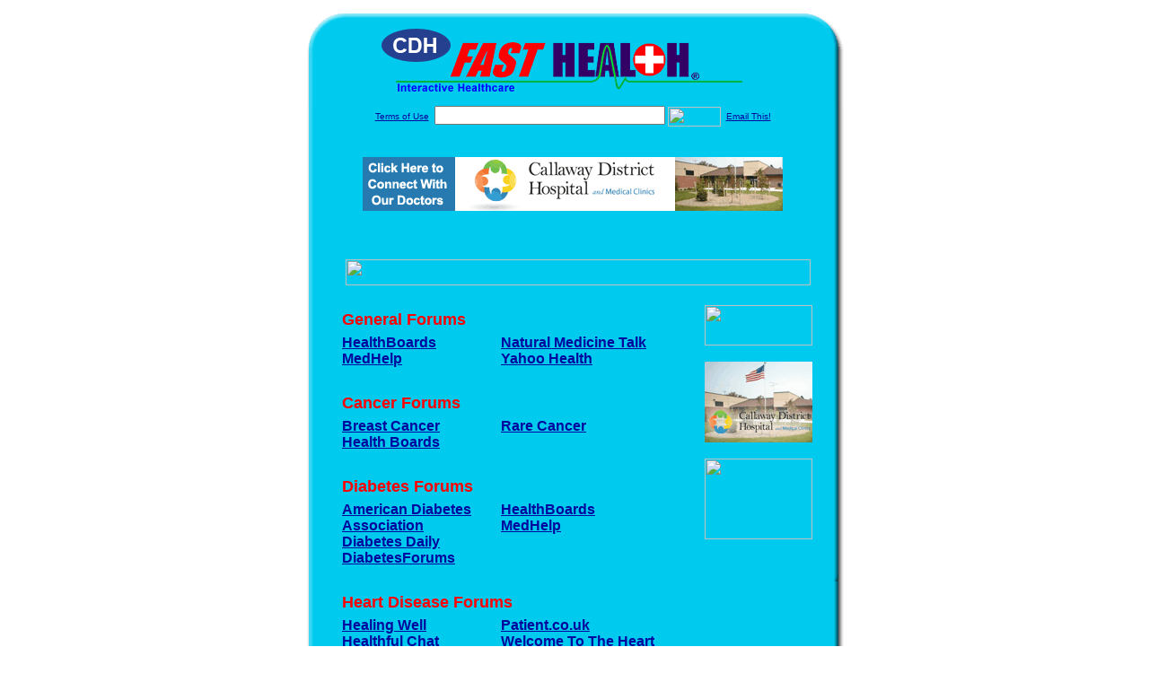

--- FILE ---
content_type: text/html; charset=UTF-8
request_url: http://cdhfasthealth.com/health_chat.dirs
body_size: 18420
content:

<!-- Referencing  Clients:192.168.0.57 -->


<html>
<head>
<title>Health Chat (Search FastHealth.com) Health Chat</title><META NAME="description" CONTENT="Forums for different health related topics.">
<META NAME="keywords" CONTENT="advice, questions, doctor, psychological, home remedies">
<META NAME="Last-Updated" CONTENT="2014-07-16 18:43:21">
<link rel="stylesheet" type="text/css" href="http://www.fasthealth.com/css/css.css">
<script language=JavaScript>
<!-- Hide the script from old browsers --

function mail_it(ThisUrl){
	TheLocation = document.location;
	emailink='http://www.fasthealth.com/emailwindow.php?email=' + TheLocation;
	window.open(emailink,"",'width=350,height=670');
	return false;
}
//-->
</script>
</head>
<body bgcolor=#FFFFFF topmargin=0 leftmargin=0 link=#00079D vlink=#330066>
<div align=center>
  <center>
<table border=0 cellpadding=0 cellspacing=0 width=624>
  <tr>
   <td><img src=http://www.cdhfasthealth.com/images1/shim.gif width=33 height=1 border=0></td>
   <td><img src=http://www.cdhfasthealth.com/images1/shim.gif width=554 height=1 border=0></td>
   <td><img src=http://www.cdhfasthealth.com/images1/shim.gif width=37 height=1 border=0></td>
  </tr>
  <tr valign=top>
   <td colspan=3><a href='http://www.cdhfasthealth.com' target=_top><img src=http://www.cdhfasthealth.com/pimages/h_cdh_netop.gif border=0></a></td>
  </tr>
  <tr valign=top>
   <td background=http://www.cdhfasthealth.com/images1/bdr_r2_c1.gif><img src=http://www.cdhfasthealth.com/images1/bdr_r2_c1.gif width=33 height=116 border=0></td>
   <td rowspan=2 bgcolor=#00CBEF>
   <table border=0 cellspacing=0 cellpadding=0 width=554>
   <tr>
        <td align=center valign=middle colspan=3>
<FORM METHOD=get ACTION=http://search.fasthealth.com/cgi-bin/texis/webinator/search/>
<input type="hidden" name="station" value="h_cdh_ne">
<INPUT TYPE="hidden" NAME="db" VALUE="level3">
<font face=Arial size=1><a href=http://www.cdhfasthealth.com/terms.php>Terms of Use</a><img src=/images/tsp.gif height=5 width=3>
<input type=text name=query size=30 value="">&nbsp;<input type=image name=Search src=http://www.fasthealth.com/images/but_s2.gif border=0 width=59 height=22 align=absmiddle><img src=http://www.fasthealth.com/images/tsp.gif height=5 width=3>
<a href="javascript:void(null)" onmouseout="window.defaultStatus = ' ';" onmouseover="window.status = 'Click here to send this to a friend!';return true;" onClick="return mail_it();">Email This!</a>
</font></form>
<BR>

<a href=/pictures/click.php?id=132971><img src="http://www.cdhfasthealth.com/pimages/h_cdh_ne468x60.gif" width=468 height=60 border=0></a><BR><BR><BR><BR>


&nbsp;&nbsp;&nbsp;<img src="http://www.fasthealth.com/images/generated/HealthChat.gif" width=518 height=29 border=0><br>
</td>
   </tr>
   <tr>
        <td align=right valign=top>
    <br>
    <table border=0 width=400 cellpadding=0>
	
      <tr>
        <!--col: 1 --><td valign=top><b><font face=Arial size=3>

<table border=0 cellpadding=2 width=90%><tr>
					<td colspan='2'><font color=red size=4 face=Arial><b>General Forums</b></font></td></tr><tr><td valign=top  width='50%'><b><font face=Arial size=3><a href="https://www.healthboards.com/?gclid=COD0ss2yl6gCFQLs7Qodu23oZA" rel="nofollow">HealthBoards</a><br> 
<a href="https://www.medhelp.org/forums/list" rel="nofollow">MedHelp</a><br> 
</font></b></td>
<td valign=top  width='50%'><b><font face=Arial size=3><a href="https://www.natmedtalk.com/" rel="nofollow">Natural Medicine Talk</a><br> 
<a href="https://www.yahoo.com/beauty/tagged/health" rel="nofollow">Yahoo Health</a><br> 
</font></b></td>
</tr><tr><td colspan='2'>&nbsp;</td></tr><tr>
					<td colspan='2'><font color=red size=4 face=Arial><b>Cancer Forums</b></font></td></tr><tr><td valign=top  width='50%'><b><font face=Arial size=3><a href="https://community.breastcancer.org/" rel="nofollow">Breast Cancer</a><br> 
<a href="https://www.healthboards.com/boards/search_google.php?cx=partner-pub-8247140117206678%3A125c5bc0u3i&cof=FORID%3A11&ie=UTF-8&q=cancer&sa=search" rel="nofollow">Health Boards</a><br> 
</font></b></td>
<td valign=top  width='50%'><b><font face=Arial size=3><a href="https://www.rare-cancer.org/forum/" rel="nofollow">Rare Cancer</a><br> 
</font></b></td>
</tr><tr><td colspan='2'>&nbsp;</td></tr><tr>
					<td colspan='2'><font color=red size=4 face=Arial><b>Diabetes Forums</b></font></td></tr><tr><td valign=top  width='50%'><b><font face=Arial size=3><a href="https://community.diabetes.org/" rel="nofollow">American Diabetes Association</a><br> 
<a href="https://www.diabetesdaily.com/forum/?gclid=CL-PipexnKgCFUHr7Qod1lHMHQ" rel="nofollow">Diabetes Daily</a><br> 
<a href="https://www.diabetesforums.com/forum/" rel="nofollow">DiabetesForums</a><br> 
</font></b></td>
<td valign=top  width='50%'><b><font face=Arial size=3><a href="https://www.healthboards.com/boards/diabetes/" rel="nofollow">HealthBoards</a><br> 
<a href="https://www.medhelp.org/forums/Diabetes---Type-1/show/220" rel="nofollow">MedHelp</a><br> 
</font></b></td>
</tr><tr><td colspan='2'>&nbsp;</td></tr><tr>
					<td colspan='2'><font color=red size=4 face=Arial><b>Heart Disease Forums</b></font></td></tr><tr><td valign=top  width='50%'><b><font face=Arial size=3><a href="https://www.healingwell.com/community/default.aspx?f=42" rel="nofollow">Healing Well</a><br> 
<a href="https://www.healthfulchat.org/heart-disease-chat-room.html" rel="nofollow">Healthful Chat</a><br> 
<a href="https://www.heartboard.com/" rel="nofollow">Heart Board</a><br> 
</font></b></td>
<td valign=top  width='50%'><b><font face=Arial size=3><a href="https://patient.info/forums/discuss/browse/pulmonary-fibrosis-1760" rel="nofollow">Patient.co.uk</a><br> 
<a href="https://www.medhelp.org/forums/Heart-Disease/show/114" rel="nofollow">Welcome To The Heart Forum</a><br> 
</font></b></td>
</tr><tr><td colspan='2'>&nbsp;</td></tr><tr>
					<td colspan='2'><font color=red size=4 face=Arial><b>Men's Health Forums</b></font></td></tr><tr><td valign=top  width='50%'><b><font face=Arial size=3><a href="https://www.healthboards.com/boards/search_google.php?cx=partner-pub-8247140117206678%3A125c5bc0u3i&cof=FORID%3A11&ie=UTF-8&q=mens+health&sa=search" rel="nofollow">Health Boards</a><br> 
<a href="https://www.medhelp.org/forums/Mens-Health/show/93" rel="nofollow">Med Help</a><br> 
</font></b></td>
<td valign=top  width='50%'><b><font face=Arial size=3><a href="https://www.menshealthforum.org.uk/" rel="nofollow">Men's Health Forum</a><br> 
</font></b></td>
</tr><tr><td colspan='2'>&nbsp;</td></tr><tr>
					<td colspan='2'><font color=red size=4 face=Arial><b>Mental Health Forums</b></font></td></tr><tr><td valign=top  width='50%'><b><font face=Arial size=3><a href="https://www.mentalhealthforum.net/" rel="nofollow">Mental Health Forum</a><br> 
</font></b></td>
<td valign=top  width='50%'><b><font face=Arial size=3><a href="https://www.psychforums.com/" rel="nofollow">Pysch Forums</a><br> 
</font></b></td>
</tr><tr><td colspan='2'>&nbsp;</td></tr><tr>
					<td colspan='2'><font color=red size=4 face=Arial><b>Women's Health Forums</b></font></td></tr><tr><td valign=top  width='50%'><b><font face=Arial size=3><a href="https://www.healthboards.com/boards/womens-health/" rel="nofollow">HealthBoards</a><br> 
<a href="https://www.healthfulchat.org/womens-health-chat-room.html" rel="nofollow">Healthful Chat</a><br> 
</font></b></td>
<td valign=top  width='50%'><b><font face=Arial size=3><a href="https://www.womens-health.com/boards/forum" rel="nofollow">Womens-Health</a><br> 
</font></b></td>
</tr></table>
</font></b></td></tr>
    </table>
    <img border=0 src=http://www.cdhfasthealth.com/images1/shim.gif width=30 height=1>
        </td>
        <td width=10><img border=0 src=http://www.cdhfasthealth.com/images1/shim.gif width=10 height=1>
        </td>
        <td width=130 valign=top><BR>
<a href="http://search.fasthealth.com/cgi-bin/texis/webinator/search/?query=&station=h_cdh_ne"><img src=http://www.fasthealth.com/images/topsearch.gif width=120 height=45 border=0></a>
<BR><BR>
<a href=/pictures/click.php?id=133011><img src="http://www.cdhfasthealth.com/pimages/h_cdh_ne120x90.gif" width=120 height=90 border=0></a><BR><BR>
<a href=/pictures/click.php?id=133009><img src="http://www.fasthealth.com/pimages/fhai120x90.gif" width=120 height=90 border=0></a></td>
	</tr>

</table>
</td>
   <td background=http://www.cdhfasthealth.com/images1/bdr_r2_c3.gif><img src=http://www.cdhfasthealth.com/images1/bdr_r2_c3.gif width=37 height=116 border=0></td>
  </tr>
  <tr valign=top><!-- row 3 -->
   <td background=http://www.cdhfasthealth.com/images1/bdr_r2_c1.gif valign=bottom><img src=http://www.cdhfasthealth.com/images1/bdr_r3_c1.gif width=33 height=174 border=0></td>
   <td background=http://www.cdhfasthealth.com/images1/bdr_r3_c3.gif valign=bottom><img src=http://www.cdhfasthealth.com/images1/bdr_r3_c3.gif width=37 height=174 border=0></td>
  </tr>
  <tr valign=top><!-- row 4 -->
   <td colspan=3><img src=http://www.cdhfasthealth.com/images1/bdr_r4_c1.gif width=624 height=53 border=0></td>
  </tr>
</table>

<LINK href="http://www.cdhfasthealth.com/css/footer.css" rel="stylesheet" type="text/css">

<div align="center">
  <center>
<!-- Small Ads Table -->
<table border="0" cellpadding="0" cellspacing="0" width="624">
<tr valign="top">
   <td colspan="3" align="center" valign="top">
<img src="http://www.cdhfasthealth.com/images/line2.gif" width="570" height="19" border="0" alt=""><br>
<!-- 1ST SET OF 88X31 ADS -->





<a href=/pictures/click.php?id=132791><img src="http://www.cdhfasthealth.com/pimages/h_cdh_ne88x31_community.gif" width=88 height=31 border=0></a>
&nbsp;&nbsp;&nbsp;
<a href=/pictures/click.php?id=132799><img src="http://www.cdhfasthealth.com/pimages/h_cdh_ne88x31_nursery.gif" width=88 height=31 border=0></a>
&nbsp;&nbsp;&nbsp;
<a href=/pictures/click.php?id=132793><img src="http://www.cdhfasthealth.com/pimages/h_cdh_ne88x31_contact.gif" width=88 height=31 border=0></a>
&nbsp;&nbsp;&nbsp;
<a href=/pictures/click.php?id=132795><img src="http://www.cdhfasthealth.com/pimages/h_cdh_ne88x31_events.gif" width=88 height=31 border=0></a>
&nbsp;&nbsp;&nbsp;
<a href=/pictures/click.php?id=132797><img src="http://www.cdhfasthealth.com/pimages/h_cdh_ne88x31_jobs.gif" width=88 height=31 border=0></a><br>
<img src="http://www.cdhfasthealth.com/images/line2.gif" width="570" height="19" border="0" alt=""><br>
</td>
  </tr>
  <tr>
   <td><img src="http://www.cdhfasthealth.com/images1/shim.gif" width="33" height="1" border="0"></td>
   <td><img src="http://www.cdhfasthealth.com/images1/shim.gif" width="554" height="1" border="0"></td>
   <td><img src="http://www.cdhfasthealth.com/images1/shim.gif" width="37" height="1" border="0"></td>
  </tr>
  <!-- Start of first blue box -->
  <tr valign="top"><!-- row 1 -->
   <td colspan="3"><img src="http://www.cdhfasthealth.com/images1/top.gif" border="0" width="624" height="46"></td>
  </tr>
  <tr valign="top"><!-- row 2 -->
   <td valign="top" background="http://www.cdhfasthealth.com/images1/bdr_r2_c1.gif"><img border="0" src="http://www.cdhfasthealth.com/images1/toplefta1n.gif" width="33" height="35" alt=""></td>
   <td rowspan="2" valign="middle" bgcolor="#00CBEF">
<!-- Inside Table -->
<!-- TABLE WITH 2ND 468X60 AD -->
<table width="100%" border="0" cellpadding="0" align="center"><tr>
    <td valign="middle"><center>
	<img src="http://www.cdhfasthealth.com/images/shim.gif" height=3 width=100 border=0><BR>
	
<a href=/pictures/click.php?id=132965><img src="http://www.fasthealth.com/pimages/fhai468x60.gif" width=468 height=60 border=0></a></center></td>
</tr></table>
</td>
   <td background="http://www.cdhfasthealth.com/images1/bdr_r2_c3.gif" valign="top"><img border="0" src="http://www.cdhfasthealth.com/images1/toprighta1n.gif" width="37" height="35" alt=""></td>
  </tr>
  <tr valign="bottom">
   <td background="http://www.cdhfasthealth.com/images1/bdr_r3_c1.gif" valign="bottom"><img border="0" src="http://www.cdhfasthealth.com/images1/toplefta2n.gif" width="33" height="36" alt=""></td>
   <td background="http://www.cdhfasthealth.com/images1/bdr_r3_c3.gif" valign="bottom"><img border="0" src="http://www.cdhfasthealth.com/images1/toprighta2n.gif" width="37" height="36" alt=""></td>
  </tr>
  <tr valign="top"><!-- row 4 -->
   <td colspan="3" valign="top"><img src="http://www.cdhfasthealth.com/images1/bdr_r4_c1.gif" border="0" width="624" height="53"></td>
  </tr>
<!-- END OF FIRST SET OF ADS -->
<TR>
   <td colspan="3" align="center" valign="top">
<img src="http://www.cdhfasthealth.com/images/line2.gif" width="570" height="19" border="0" alt=""><br>
   <a href="http://www.fastcommand.com"><img border="0"
src="http://www.fasthealth.com/88x31/fastcommand88x31.gif" width="88" height="31" alt=""></a>
<!-- 2ND SET OF 88X31 ADS -->
&nbsp;&nbsp;&nbsp;


<a href=/pictures/click.php?id=132743><img src="http://pictures.fasthealth.com/fh/88x31/menshlth88x31.gif" width=88 height=31 border=0></a>
&nbsp;&nbsp;&nbsp;
<a href=/pictures/click.php?id=132747><img src="http://pictures.fasthealth.com/fh/88x31/onlinedrug88x31.gif" width=88 height=31 border=0></a>
&nbsp;&nbsp;&nbsp;
<a href=/pictures/click.php?id=132737><img src="http://pictures.fasthealth.com/fh/88x31/weather88x31.gif" width=88 height=31 border=0></a>
&nbsp;&nbsp;&nbsp;<a href="http://www.fastnurse.com/affiliates/h_cdh_ne/"><img border="0" src="http://www.fasthealth.com/88x31/fnrsml.gif" width="88" height="31" alt=""></a>
<br>
<img src="http://www.cdhfasthealth.com/images/line2.gif" width="570" height="19" border="0" alt=""><br>
</td>
  </tr>
  <tr>
   <td><img src="http://www.cdhfasthealth.com/images1/shim.gif" width="33" height="1" border="0"></td>
   <td><img src="http://www.cdhfasthealth.com/images1/shim.gif" width="554" height="1" border="0"></td>
   <td><img src="http://www.cdhfasthealth.com/images1/shim.gif" width="37" height="1" border="0"></td>
  </tr>
  <!-- Start of Second blue box -->
  <tr valign="top"><!-- row 1 -->
   <td colspan="3"><img src="http://www.cdhfasthealth.com/images1/top.gif" border="0" width="624" height="46"></td>
  </tr>
  <tr valign="top"><!-- row 2 -->
   <td valign="top" background="http://www.cdhfasthealth.com/images1/bdr_r2_c1.gif"><img border="0" src="http://www.cdhfasthealth.com/images1/toplefta1.gif" width="33" height="45" alt=""></td>
   <td rowspan="2" valign="middle" bgcolor="#00CBEF"><!-- Inside Table -->
<table width="95%" border="2" cellspacing="0" cellpadding="2" align="center" bordercolor="Navy" bgcolor="#0043AA">
<tr><td>
<!-- TABLE WITH LINKS TO EVERYTHING -->
<table width="100%" border="0" cellpadding="2" align="center"><tr>
    <td valign="top"><div class="footer"><b>
	<a href="http://www.fastnurse.com/affiliates/h_cdh_ne/"><font color="white">FastNurse</font></a><BR>
	<a href="http://www.cdhfasthealth.com/drug_encyclopedia/"><font color="white">Drug Search</font></a><BR>
	<a href="http://www.cdhfasthealth.com/citypages/"><font color="white">Hospital Search</font></a><BR>
<a href="http://www.cdhfasthealth.com/staff/"><font color="white">Find a Physician</font></a>	</b></div></td>
    <td valign="top"><div class="footer"><B>
	<a href="http://www.cdhfasthealth.com/topsites/dieting.php"><font color="white">Popular Diets</font></a><BR>
	<a href="http://www.cdhfasthealth.com/dirs/medicaldiets.php"><font color="white">Medical Diets</font></a><BR>
	<a href="http://www.cdhfasthealth.com/dirs/healthyrecipes.php"><font color="white">Healthy Recipes</font></a><BR>
	<a href="http://www.cdhfasthealth.com/dirs/healthcalculators.php"><font color="white">Health Calculators</font></a></b></div></td>
    <td valign="top"><div class="footer"><B>
	<a href="http://www.cdhfasthealth.com/dirs/healthinsurance.php"><font color="white">Insurance</font></a><BR>
	<a href="http://www.cdhfasthealth.com/health_careers.dirs"><font color="white">Health Careers</font></a><BR>
	<a href="http://www.cdhfasthealth.com/dirs/onlinedrugstore.php"><font color="white">Top Drugstores</font></a><BR>
	<a href="http://www.fasthealth.com/affiliates/h_cdh_ne/dictionary/"><font color="white">Medical Dictionary</font></a></b></div></td>
    <td valign="top"><div class="footer"><B>
	<a href="http://www.cdhfasthealth.com/"><font color="white">Home</font></a><BR>
	<a href="http://www.cdhfasthealth.com/topsites/"><font color="white">Top Sites</font></a><BR>
	<a href="http://www.cdhfasthealth.com/dirs/sports.php"><font color="white">Sports Medicine</font></a><BR>
	<a href="http://www.cdhfasthealth.com/dirs/medicalsupplies.php"><font color="white">Medical Supplies</font></a></b></div></td>
</tr></table>
</td></tr>
</table>
</td>
   <td background="http://www.cdhfasthealth.com/images1/bdr_r2_c3.gif" valign="top"><img border="0" src="http://www.cdhfasthealth.com/images1/toprighta1.gif" width="37" height="45" alt=""></td>
  </tr>
  <tr valign="bottom">
   <td background="http://www.cdhfasthealth.com/images1/bdr_r3_c1.gif" valign="bottom"><img border="0" src="http://www.cdhfasthealth.com/images1/toplefta2.gif" width="33" height="46" alt=""></td>
   <td background="http://www.cdhfasthealth.com/images1/bdr_r3_c3.gif" valign="bottom"><img border="0" src="http://www.cdhfasthealth.com/images1/toprighta2.gif" width="37" height="46" alt=""></td>
  </tr>
  <tr valign="top"><!-- row 4 -->
   <td colspan="3" valign="top"><img src="http://www.cdhfasthealth.com/images1/bdr_r4_c1.gif" border="0" width="624" height="53"></td>
  </tr>
  <tr valign="top">
   <td colspan="3" align="center">
   <table cellpadding="0" cellspacing="0" border="0" width="88%" align="center">
   <tr><td align="center"><center>
   <div class="btm">
   <a href="http://www.cdhfasthealth.com/addurl.php">Add URL</a>&nbsp;&nbsp; 
   <a href="http://www.cdhfasthealth.com/feedback.php">Comments &amp; Questions</a>&nbsp;&nbsp; 
   <a href="http://www.cdhfasthealth.com/copyright.php">Copyright</a>&nbsp;&nbsp; 
   <a href="http://www.cdhfasthealth.com/privacy.php">Privacy Policy</a>&nbsp;&nbsp; 
   <a href="http://www.cdhfasthealth.com/terms.php">Terms</a>&nbsp;&nbsp;
   <a href="http://www.cdhfasthealth.com/badlinks.php">Dead Links</a>&nbsp;&nbsp; 
  </div></center>
  </td></tr></table>
  </td></tr>
   </table>
   <BR><BR><font color=white>Callaway District Hospital (Callaway, Nebraska - Custer County)</font>
  </center>
</div><br><br><br><br>
<br><br>
  </center><!-- this is the footer -->
</body>
</html>

